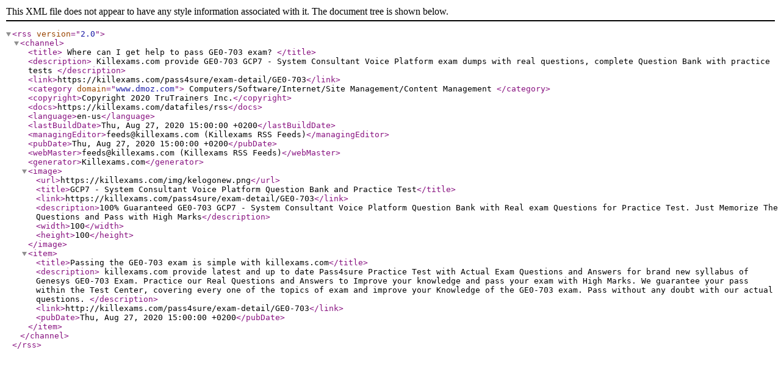

--- FILE ---
content_type: text/xml; charset=utf-8
request_url: http://feeds.feedburner.com/WhereCanIGetHelpToPassGe0-703Exam
body_size: 902
content:
<rss version="2.0">
<channel>
<title>
Where can I get help to pass GE0-703 exam?
</title>
<description>
Killexams.com provide GE0-703 GCP7 - System Consultant Voice Platform exam dumps with real questions, complete Question Bank with practice tests
</description>
<link>https://killexams.com/pass4sure/exam-detail/GE0-703</link>
<category domain="www.dmoz.com">
Computers/Software/Internet/Site Management/Content Management
</category>
<copyright>Copyright 2020 TruTrainers Inc.</copyright>
<docs>https://killexams.com/datafiles/rss</docs>
<language>en-us</language>
<lastBuildDate>Thu, Aug 27, 2020 15:00:00 +0200</lastBuildDate>
<managingEditor>feeds@killexams.com (Killexams RSS Feeds)</managingEditor>
<pubDate>Thu, Aug 27, 2020 15:00:00 +0200</pubDate>
<webMaster>feeds@killexams.com (Killexams RSS Feeds)</webMaster>
<generator>Killexams.com</generator>
<image>
<url>https://killexams.com/img/kelogonew.png</url>
<title>GCP7 - System Consultant Voice Platform Question Bank and Practice Test</title>
<link>https://killexams.com/pass4sure/exam-detail/GE0-703</link>
<description>100% Guaranteed GE0-703 GCP7 - System Consultant Voice Platform Question Bank with Real exam Questions for Practice Test. Just Memorize The Questions and Pass with High Marks</description>
<width>100</width>
<height>100</height>
</image>
<item>
<title>Passing the GE0-703 exam is simple with killexams.com</title>
<description>
killexams.com provide latest and up to date Pass4sure Practice Test with Actual Exam Questions and Answers for brand new syllabus of Genesys GE0-703 Exam. Practice our Real Questions and Answers to Improve your knowledge and pass your exam with High Marks. We guarantee your pass within the Test Center, covering every one of the topics of exam and improve your Knowledge of the GE0-703 exam. Pass without any doubt with our actual questions.
</description>
<link>http://killexams.com/pass4sure/exam-detail/GE0-703</link>
<pubDate>Thu, Aug 27, 2020 15:00:00 +0200</pubDate>
</item>
</channel>
</rss>
